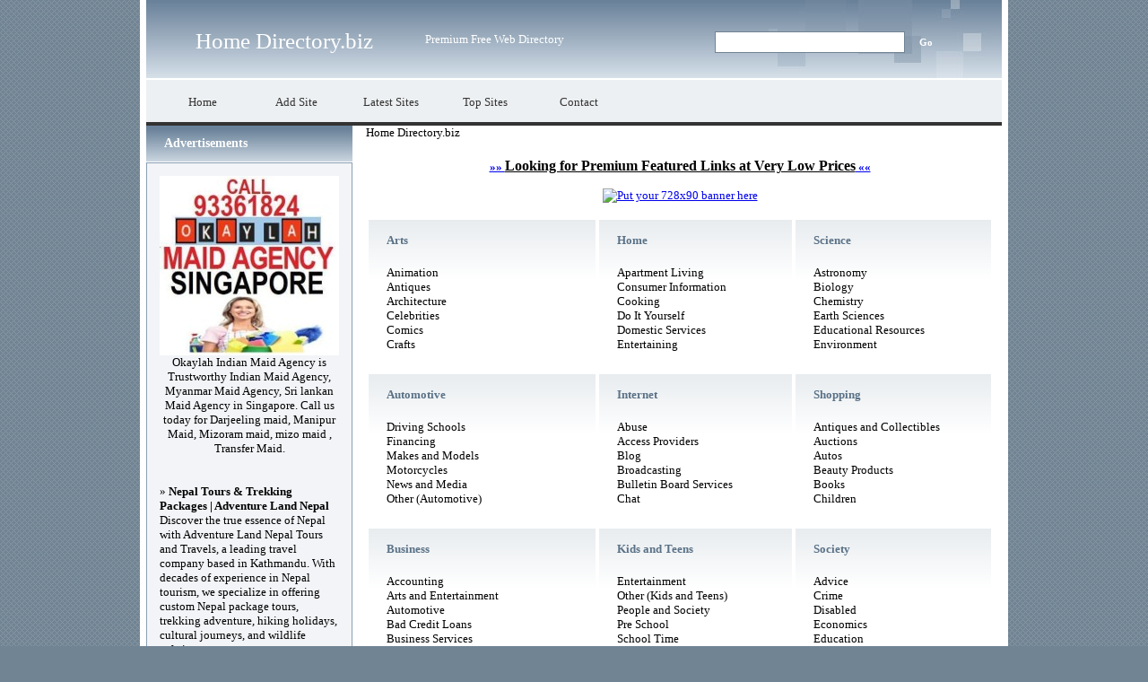

--- FILE ---
content_type: text/html; charset=utf-8
request_url: https://www.homedirectory.biz/key/Health/Beauty/World/Computers/Society/Disabled/
body_size: 4652
content:

<!DOCTYPE html PUBLIC "-//W3C//DTD XHTML 1.0 Transitional//EN" "http://www.w3.org/TR/xhtml1/DTD/xhtml1-transitional.dtd">
<html xmlns="http://www.w3.org/1999/xhtml">
<head>
<title>Home Directory.biz </title>
<meta http-equiv="Content-Type" content="text/html; charset=UTF-8" />
<link rel="stylesheet" type="text/css" href="/templates/main.css" />
<meta name="google-site-verification" content="6rnqpq18qMrdja6NSHayMCJpc2FCccVTxLWBn0jTFM4" />
<meta name="generator" content="Home Directory.biz Running on PHP Link Directory 2.2.0" />
<script src='https://www.google.com/recaptcha/api.js'></script>
</head>
<body>
<div id="page">
<div id="header">
<h1><a href="/">Home Directory.biz</a></h1>
<p>Premium Free Web Directory</p>
<form action="/gosearch.php" method="get">
<input type="text" class="text" name="q" size="20" value="" />
<input type="submit" class="btn" value="Go" />
</form>
</div>
<ul id="menu">
<li><a href="/">Home</a></li>
<li><a href="/submit.php" title="Submit your link to the directory">Add Site</a></li>
<li><a href="/index.php?p=d" title="Browse latest submitted links">Latest Sites</a></li>
<li><a href="/index.php?p=h" title="Browse most popular links">Top Sites</a></li>
<li><a href="/contact.php" title="Contact directory owner">Contact</a></li>
</ul>
<div id="container"><div id="content"><div id="path">Home Directory.biz</div>
<center>
<a href="premium-featured-links.php"onclick="window.open('premium-featured-links.php','newwindow','width=450,height=350');return false;"><b>&raquo;&raquo; <font size="3" color=#000000>Looking for Premium Featured Links at Very Low Prices</font> &laquo;&laquo;</b></a><br />
<div id="contentad343553"></div>
<script type="text/javascript">
    (function(d) {
        var params =
        {
            id: "5a82ac81-aa50-4902-a030-42c64528a265",
            d:  "aG9tZWRpcmVjdG9yeS5iaXo=",
            wid: "343553",
            cb: (new Date()).getTime()
        };

        var qs=[];
        for(var key in params) qs.push(key+'='+encodeURIComponent(params[key]));
        var s = d.createElement('script');s.type='text/javascript';s.async=true;
        var p = 'https:' == document.location.protocol ? 'https' : 'http';
        s.src = p + "://api.content-ad.net/Scripts/widget2.aspx?" + qs.join('&');
        d.getElementById("contentad343553").appendChild(s);
    })(document);
</script>
<div id="contentad343554"></div>
<script type="text/javascript">
    (function(d) {
        var params =
        {
            id: "ca075838-636d-445c-81e5-77fb9f4310dc",
            d:  "aG9tZWRpcmVjdG9yeS5iaXo=",
            wid: "343554",
            exitPop: true,
            cb: (new Date()).getTime()
        };

        var qs=[];
        for(var key in params) qs.push(key+'='+encodeURIComponent(params[key]));
        var s = d.createElement('script');s.type='text/javascript';s.async=true;
        var p = 'https:' == document.location.protocol ? 'https' : 'http';
        s.src = p + "://api.content-ad.net/Scripts/widget2.aspx?" + qs.join('&');
        d.getElementById("contentad343554").appendChild(s);
    })(document);
</script>
<br />
<!--Start Banner Code--><a href="http://50-directories.directoriesadvertising.com/advertising-50-directories.php" target="_blank" title="Put your 728x90 banner here"><img src="/templates/1_top_banner_728xxx90.png" alt="Put your 728x90 banner here" /></a><!--End Banner Code--><br />
</center> <br /><table id="cats" class="outercats"><tr><td><h2><a href="Arts/">Arts</a></h2><p class="subcats"><a href="Arts/Animation/">Animation</a><br/><a href="Arts/Antiques/">Antiques</a><br/><a href="Arts/Architecture/">Architecture</a><br/><a href="Arts/Celebrities/">Celebrities</a><br/><a href="Arts/Comics/">Comics</a><br/><a href="Arts/Crafts/">Crafts</a><br/></p><h2><a href="Automotive/">Automotive</a></h2><p class="subcats"><a href="Automotive/Driving_Schools/">Driving Schools</a><br/><a href="Automotive/Financing/">Financing</a><br/><a href="Automotive/Makes_and_Models/">Makes and Models</a><br/><a href="Automotive/Motorcycles/">Motorcycles</a><br/><a href="Automotive/News_and_Media/">News and Media</a><br/><a href="Automotive/Other_Automotive/">Other (Automotive)</a><br/></p><h2><a href="Business/">Business</a></h2><p class="subcats"><a href="Business/Accounting/">Accounting</a><br/><a href="Business/Arts_and_Entertainment/">Arts and Entertainment</a><br/><a href="Business/Automotive/">Automotive</a><br/><a href="Business/Bad_Credit_Loans/">Bad Credit Loans</a><br/><a href="Business/Business_Services/">Business Services</a><br/><a href="Business/Construction_and_Maintenance/">Construction and Maintenance</a><br/></p><h2><a href="Computers/">Computers</a></h2><p class="subcats"><a href="Computers/Advertising_and_Marketing/">Advertising and Marketing</a><br/><a href="Computers/Companies/">Companies</a><br/><a href="Computers/Consultants/">Consultants</a><br/><a href="Computers/Domain_Registration/">Domain Registration</a><br/><a href="Computers/E-Books/">E-Books</a><br/><a href="Computers/Games/">Games</a><br/></p><h2><a href="Games/">Games</a></h2><p class="subcats"><a href="Games/Board_Games/">Board Games</a><br/><a href="Games/Card_Games/">Card Games</a><br/><a href="Games/Computer_Games/">Computer Games</a><br/><a href="Games/Console_Games/">Console Games</a><br/><a href="Games/Fantasy_Sports/">Fantasy Sports</a><br/><a href="Games/Online/">Online</a><br/></p><h2><a href="Health/">Health</a></h2><p class="subcats"><a href="Health/Addictions/">Addictions</a><br/><a href="Health/Animal/">Animal</a><br/><a href="Health/Beauty/">Beauty</a><br/><a href="Health/Child_Health/">Child Health</a><br/><a href="Health/Dentistry/">Dentistry</a><br/><a href="Health/Disabilities/">Disabilities</a><br/></p></td><td><h2><a href="Home/">Home</a></h2><p class="subcats"><a href="Home/Apartment_Living/">Apartment Living</a><br/><a href="Home/Consumer_Information/">Consumer Information</a><br/><a href="Home/Cooking/">Cooking</a><br/><a href="Home/Do_It_Yourself/">Do It Yourself</a><br/><a href="Home/Domestic_Services/">Domestic Services</a><br/><a href="Home/Entertaining/">Entertaining</a><br/></p><h2><a href="Internet/">Internet</a></h2><p class="subcats"><a href="Internet/Abuse/">Abuse</a><br/><a href="Internet/Access_Providers/">Access Providers</a><br/><a href="Internet/Blog/">Blog</a><br/><a href="Internet/Broadcasting/">Broadcasting</a><br/><a href="Internet/Bulletin_Board_Services/">Bulletin Board Services</a><br/><a href="Internet/Chat/">Chat</a><br/></p><h2><a href="Kids_and_Teens/">Kids and Teens</a></h2><p class="subcats"><a href="Kids_and_Teens/Entertainment/">Entertainment</a><br/><a href="Kids_and_Teens/Other_Kids_and_Teens/">Other (Kids and Teens)</a><br/><a href="Kids_and_Teens/People_and_Society/">People and Society</a><br/><a href="Kids_and_Teens/Pre_School/">Pre School</a><br/><a href="Kids_and_Teens/School_Time/">School Time</a><br/><a href="Kids_and_Teens/Sports_and_Hobbies/">Sports and Hobbies</a><br/></p><h2><a href="News/">News</a></h2><p class="subcats"><a href="News/Analysis_and_Opinion/">Analysis and Opinion</a><br/><a href="News/Breaking_News/">Breaking News</a><br/><a href="News/Chats_and_Forums/">Chats and Forums</a><br/><a href="News/Colleges_and_Universities/">Colleges and Universities</a><br/><a href="News/Current_Events/">Current Events</a><br/><a href="News/Journals/">Journals</a><br/></p><h2><a href="Recreation/">Recreation</a></h2><p class="subcats"><a href="Recreation/Antiques/">Antiques</a><br/><a href="Recreation/Audio/">Audio</a><br/><a href="Recreation/Autos/">Autos</a><br/><a href="Recreation/Aviation/">Aviation</a><br/><a href="Recreation/Boating/">Boating</a><br/><a href="Recreation/Directories/">Directories</a><br/></p><h2><a href="Reference/">Reference</a></h2><p class="subcats"><a href="Reference/Ask_an_Expert/">Ask an Expert</a><br/><a href="Reference/Blogs/">Blogs</a><br/><a href="Reference/Books/">Books</a><br/><a href="Reference/Directories/">Directories</a><br/><a href="Reference/Education/">Education</a><br/><a href="Reference/Knowledge_Management/">Knowledge Management</a><br/></p></td><td><h2><a href="Science/">Science</a></h2><p class="subcats"><a href="Science/Astronomy/">Astronomy</a><br/><a href="Science/Biology/">Biology</a><br/><a href="Science/Chemistry/">Chemistry</a><br/><a href="Science/Earth_Sciences/">Earth Sciences</a><br/><a href="Science/Educational_Resources/">Educational Resources</a><br/><a href="Science/Environment/">Environment</a><br/></p><h2><a href="Shopping/">Shopping</a></h2><p class="subcats"><a href="Shopping/Antiques_and_Collectibles/">Antiques and Collectibles</a><br/><a href="Shopping/Auctions/">Auctions</a><br/><a href="Shopping/Autos/">Autos</a><br/><a href="Shopping/Beauty_Products/">Beauty Products</a><br/><a href="Shopping/Books/">Books</a><br/><a href="Shopping/Children/">Children</a><br/></p><h2><a href="Society/">Society</a></h2><p class="subcats"><a href="Society/Advice/">Advice</a><br/><a href="Society/Crime/">Crime</a><br/><a href="Society/Disabled/">Disabled</a><br/><a href="Society/Economics/">Economics</a><br/><a href="Society/Education/">Education</a><br/><a href="Society/Holidays/">Holidays</a><br/></p><h2><a href="Sports/">Sports</a></h2><p class="subcats"><a href="Sports/Adventure_Racing/">Adventure Racing</a><br/><a href="Sports/Baseball/">Baseball</a><br/><a href="Sports/Basketball/">Basketball</a><br/><a href="Sports/Billiards/">Billiards</a><br/><a href="Sports/Boxing/">Boxing</a><br/><a href="Sports/Cycling/">Cycling</a><br/></p><h2><a href="Travel_and_Tourism/">Travel and Tourism</a></h2><p class="subcats"><a href="Travel_and_Tourism/Accommodations/">Accommodations</a><br/><a href="Travel_and_Tourism/Coffeehouse/">Coffeehouse</a><br/><a href="Travel_and_Tourism/Food_Wine_Restaurant/">Food Wine Restaurant</a><br/><a href="Travel_and_Tourism/Free_Wireless/">Free Wireless</a><br/><a href="Travel_and_Tourism/German_Restaurants/">German Restaurants</a><br/><a href="Travel_and_Tourism/Holidays/">Holidays</a><br/></p><h2><a href="World/">World</a></h2><p class="subcats"><a href="World/Afrikaans/">Afrikaans</a><br/><a href="World/Arabic/">Arabic</a><br/><a href="World/Armenian/">Armenian</a><br/><a href="World/Azerbaijani/">Azerbaijani</a><br/><a href="World/Bangla/">Bangla</a><br/><a href="World/Belarusian/">Belarusian</a><br/></p></td></tr></table><script type="text/javascript">/* <![CDATA[ */var root = '';
   var a = document.getElementsByTagName("a");
   for(i = 0; i< a.length; i++)
      if(a[i].id != '')
         a[i].onclick = count_link;
   function count_link() {
      i = new Image();
      i.src= root+'/cl.php?id='+this.id;
      return true;
   }
   /* ]]> */</script><br /><center>
<link rel="stylesheet" type="text/css" href="/templates/banner-css/banner_css.css" /><!--Start Banner Code--><a href="http://50-directories.directoriesadvertising.com/advertising-50-directories.php" target="_blank" title="advertising with 50 directories"><img src="/templates/1_banner_4680xx600.png" alt="YOUR BANNER HERE" /></a><!--End Banner Code-->
</center><br /></div><div id="sidebar"><h3>Advertisements</h3><div class="box"><a href="https://www.okaylah.com.sg" title="Indian Maid Agency in Singapore | Myanmar Maid Agency in Singapore | Srilankan Maid Agency in Singapore"><img src="/templates/ximages/Indian_Maid_Agency_in_Singapore.jpg" alt="Indian Maid Agency in Singapore | Myanmar Maid Agency in Singapore | Srilankan Maid Agency in Singapore" width="200" height="200" /></a><br /><center>Okaylah Indian Maid Agency is Trustworthy Indian Maid Agency, Myanmar Maid Agency, Sri lankan Maid Agency in Singapore. Call us today for Darjeeling maid, Manipur Maid, Mizoram maid, mizo maid , Transfer Maid.</center><br /><br /><font color=#000000>&raquo; <a href="https://www.nepaltourhiking.com" title="Nepal Tours & Trekking Packages | Adventure Land Nepal"><b>Nepal Tours & Trekking Packages | Adventure Land Nepal</b></a> Discover the true essence of Nepal with Adventure Land Nepal Tours and Travels, a leading travel company based in Kathmandu. With decades of experience in Nepal tourism, we specialize in offering custom Nepal package tours, trekking adventure, hiking holidays, cultural journeys, and wildlife safaris.</font><br /><br /><font color=#000000>&raquo; <a href="https://ranisharma.in" title="Jaipur Escorts"><b>Jaipur Escorts</b></a> Welcome to No.1 Jaipur Escorts Agency. Miss Rani provides Profile Call Girls in Jaipur.</font><br /><br /><font color=#000000>&raquo; <a href="https://createsplashpages.com/splash.php?id=7257" title="High Quality Premium Website Traffic"><b>High Quality Premium Website Traffic</b></a> Digital Marketing Platforms To Maximize the growth of Premium Website Traffic To Your Offers</font><br /><br /><font color=#000000>&raquo; <a href="https://www.restaurantderya.com/" title="Restaurant Derya – A Mediterranean Culinary Gem in Paris"><b>Restaurant Derya – A Mediterranean Culinary Gem in Paris</b></a> Discover Restaurant Derya, one of Paris’s best-kept secrets for Mediterranean cuisine. Nestled in a lively Parisian neighborhood, we serve homemade dishes inspired by the sun-soaked traditions of the Mediterranean region. With a warm, elegant setting and a focus on authenticity, Derya is the perfect place to enjoy a delightful meal in the heart of Paris.</font><br /><br /><br /><br />﻿<br /><br />
﻿<font color=#000000>&raquo;<a href="http://50-directories.directoriesadvertising.com/advertising-50-directories.php#sponsorlink" target="_blank" title="Your Link Here for $0.80/directory"><b>Your Link Here for $0.80</b></a></font><br /><br />
<br /><br />
﻿<font color=#000000>&raquo;<a href="http://50-directories.directoriesadvertising.com/advertising-50-directories.php#sponsorlink" target="_blank" title="Your Link Here for $0.80/directory"><b>Your Link Here for $0.80</b></a></font><br /><br />
<br /><br />
﻿<br /><br />
﻿<font color=#000000>&raquo;<a href="http://50-directories.directoriesadvertising.com/advertising-50-directories.php#sponsorlink" target="_blank" title="Your Link Here for $0.80/directory"><b>Your Link Here for $0.80</b></a></font><br /><br /><br/><br />
</div><h3>Advertisements</h3><div class="box"><br /><center><center>
<!--Start Banner Code--><a href="http://50-directories.directoriesadvertising.com/advertising-50-directories.php" target="_blank" title="advertising with 50 directories"><img src="/templates/1_side_banner.png" alt="YOUR BANNER HERE" /></a><!--End Banner Code--><br /><br />
<div id="contentad343555"></div>
<script type="text/javascript">
    (function(d) {
        var params =
        {
            id: "7126ca02-2bb7-4679-b5d9-da9689786c26",
            d:  "aG9tZWRpcmVjdG9yeS5iaXo=",
            wid: "343555",
            cb: (new Date()).getTime()
        };

        var qs=[];
        for(var key in params) qs.push(key+'='+encodeURIComponent(params[key]));
        var s = d.createElement('script');s.type='text/javascript';s.async=true;
        var p = 'https:' == document.location.protocol ? 'https' : 'http';
        s.src = p + "://api.content-ad.net/Scripts/widget2.aspx?" + qs.join('&');
        d.getElementById("contentad343555").appendChild(s);
    })(document);
</script>
<br /><br />
</center></center></div></div></div>
<script type="text/javascript">
var infolinks_pid = 1288769;
var infolinks_wsid = 81;
</script>
<script type="text/javascript" src="http://resources.infolinks.com/js/infolinks_main.js"></script>
<br /><center>	
<div id="contentad343556"></div>
<script type="text/javascript">
    (function(d) {
        var params =
        {
            id: "7a89dc9f-7cdd-4a40-90ff-130c0c8cd299",
            d:  "aG9tZWRpcmVjdG9yeS5iaXo=",
            wid: "343556",
            cb: (new Date()).getTime()
        };

        var qs=[];
        for(var key in params) qs.push(key+'='+encodeURIComponent(params[key]));
        var s = d.createElement('script');s.type='text/javascript';s.async=true;
        var p = 'https:' == document.location.protocol ? 'https' : 'http';
        s.src = p + "://api.content-ad.net/Scripts/widget2.aspx?" + qs.join('&');
        d.getElementById("contentad343556").appendChild(s);
    })(document);
</script>
﻿	
<script type="text/javascript">
var infolinks_pid = 1288769;
var infolinks_wsid = 81;
</script>
<script type="text/javascript" src="http://resources.infolinks.com/js/infolinks_main.js"></script>
</center><br /><div id="footer"><!-- DO NOT REMOVE THE SPONSOR LINKS. VISIT ALLYDIRECTORY.COM FOR TOS -->&copy; Copyright 2011 <a href="/">Home Directory.biz</a>, All Rights Reserved | Powered By <a href="http://www.phplinkdirectory.com/" target="_blank">PHPLD</a> | Template By <a href="http://www.allydirectory.com/PHPLDTemplates/" target="_blank">Free PHPLD Templates</a><!-- DO NOT REMOVE THE SPONSOR LINKS. VISIT ALLYDIRECTORY.COM FOR TOS --></div></div>
<script>
(function(i,s,o,g,r,a,m){i['GoogleAnalyticsObject']=r;i[r]=i[r]||function(){
(i[r].q=i[r].q||[]).push(arguments)},i[r].l=1*new Date();a=s.createElement(o),
m=s.getElementsByTagName(o)[0];a.async=1;a.src=g;m.parentNode.insertBefore(a,m)
})(window,document,'script','//www.google-analytics.com/analytics.js','ga');
ga('create', 'UA-48122059-36', 'auto');
ga('send', 'pageview');
</script>
</body></html>